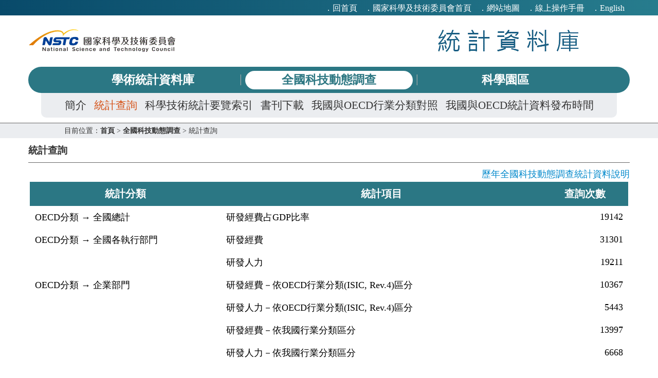

--- FILE ---
content_type: text/html; charset=utf-8
request_url: https://wsts.nstc.gov.tw/stsweb/technology/TechnologyStatisticsList.aspx?language=C
body_size: 28546
content:


<!DOCTYPE html PUBLIC "-//W3C//DTD XHTML 1.0 Transitional//EN" "http://www.w3.org/TR/xhtml1/DTD/xhtml1-transitional.dtd">

<html id="htmlMain" xmlns="http://www.w3.org/1999/xhtml">
<head><meta http-equiv="X-UA-Compatible" content="IE=edge" /><meta http-equiv="Content-Type" content="text/html; charset=utf-8" /><meta http-equiv="Pragma" content="no-cache" /><meta http-equiv="Cache-Control" content="no-cache" /><title>
	國家科學及技術委員會 統計資料庫
</title><link href="../library/As.css" rel="stylesheet" type="text/css" />
    <script src="../library/As.js" type="text/javascript"></script>  

    <link rel="Stylesheet" type="text/css" href="../library/jquery/jquery-ui.css" />
    <script type="text/javascript" src="../library/jquery/external/jquery/jquery.js"></script>
    <script type="text/javascript" src="../library/jquery/jquery-ui.js"></script>            

    </head>
<body>
    <form method="post" action="./TechnologyStatisticsList.aspx?language=C" id="frmMain">
<div class="aspNetHidden">
<input type="hidden" name="__EVENTTARGET" id="__EVENTTARGET" value="" />
<input type="hidden" name="__EVENTARGUMENT" id="__EVENTARGUMENT" value="" />
<input type="hidden" name="__LASTFOCUS" id="__LASTFOCUS" value="" />
<input type="hidden" name="__VIEWSTATE" id="__VIEWSTATE" value="7uQ5GgorllIIEP7VUXqCsRyELP5lmM1cOMf5O2Qc5FcywnAF4GOcxBugtfWKh8jzmZkSgv170C/mb7RRS+VcWPEE57mT1Oq7+3rON2cFikasQl6dQll9S5fkoyl/w0May29UKHe3VrsA8LM0dAZhvg/z3YPhTIGVKsM2jLwUPzndcHw9Y7PAfPUnpIkESJZdf/JIYQohm+Olp8lol2BNqW7I1W7FnM6TZq2C0NvGDTvtPtHJJvVSC116HhC0SGf+vVqgkJN5GKiXiftbZaK9eMTQQhbJsWdwaOh3jMvy+MKRi5o6HsFgMkC4EgmtZcFesenm4SJDs0CcmsUHjknqk39h2B1Ndp51Ef7BsE3GEYKHh/t5ibjIspz+qf0bbc9qlmlI+4NR44ZOJSbucOCe3mrx0uKsh1UFNNmlit/CvuNaF+uhoIPk5I2Jm37nkggDl+lm4s7kXXAOgXhUv9YxeEqiBG29Ou+YDxHgFmt+zEDDiXccAjuapeiLutB1pC8e5x1RrmWoulcBuae0bTkmW5HoH0LPtqYnHtX3mkI56LMR2JP+tECVFMTX3RCBqxmSy+Qe6LAJbTQWB34b1vpDz5YsmAFgyK5X6So8C+/H6X9r1okBwtlZWdfzeIHujVh/hZ+ElPkaP+EZcp3naZUYSM/1dY0nBaCmOFsVBExJn7VY0hRYIED7XtofVycpl0+gvrnnI6O6HMT773llM3GOVJ01/PGOsd5+BLk+ODQ+lE0PFVyaMG+FUgEL18wHKDU1YXS1FlhBsKUMLmggniIHwQy8ElxvBT0mrPL9DruLRIfLlbnEbZ2mLNfYnSBqtfzmeeOYO5wzRv6EKaXRacRT8VG7Zheo7p0G5qjiok4nrZFd5qImjmJvm9NVRm8BOW6YRDh/n9Emtcg6SeHD728h5byaUeqVy/NexZBG1xJiybeHEFPJDGOVbdOZ/CmDEHwq3eTKj5l/[base64]/[base64]/kazEeQ/XhBD6WGFRWk+DAB3fTFZwyla+PtTea8/pvV7R9cLFGqJy4sfQEML96g0oKphFZO9YsltsqQ9yv9lBS2aqtHwo9kw7VHGrDUk2YnLlE2WfyoQwu5hHOmOFSzAdN5LdgNGZhwp1ovNxE3PzhJfgOdlRrPLNduz2ScN7Of4/NLKPjgu3z/csTPsODsXuhwY/vqHzXzhWkf0+NHjRStXKYGzhlA0nduXirCGYiy/8AH+hqjER9bb8HudPn/R8DjwC5YavkLffwQkQUpA7s9lEQtabErm6VTuc4TI/qaH6jbdxSHFBZwd36lvJsPpBEuv61zi80ptEwtJv3myJPi2RgihMl7N84db5nqp1tWLumEAlR62TyR0/Sj/oA3RQszchZTVvxgLkb1npsXasFG91YQEp/toKXSI1I6mkBfonIaautKGYHSBeSuhWUNBy0hh1XQ1sNmMJRWoWCiF3M77h9PR3URsOJnbvSAtxa0/c1hx7xIYjfHL21u69rHHk+upeGVQCYzarCskJwJ3goM6Uf8Sbp7NLoPwBzgVoEVCctWcFI2aniMK2WtooKNLmvJTRz/A4atYV2Mc8pt+jOFRCh8nbWMrD8O4ZIQtPnH8CH3yX5grhD9oBla8b7Zn3Tm66JMBuFyrsr1JV5S+0IjEQz1PrpXjyUvCXmsXvauTN+iLn107LOePXa7Mnl+Tt1JNdCpQVXYU4JV81WNV9iYljK+q/8pUPW077FYTGHHmtvjLAtEMC08icZTAVBGp/3ieD+N5oSiMsJOew7128EU1A/m8s/nNkP06+qscNB/IrrNwUcqjGfANj34ItbDA9fUtcFSDzIJqkMi4cj8wMVUuvPkBDIbZ6EJdz45xFQl9TClAMvBA8cYWXvwSytbCy1iG7Q30qUok9uxo7EaOoXIv+hmBeMXlXsvA0Zqn0gggdPcDv7PIPIW5hUS+zlgF9vJUZvBxvrRUou477pBGZIUQnKY3qTCV8CCkfwsPy7rcvjra+/FrOGfXtBAD+mLKn/ol22iYt55cW2vrXtQeyqYh+L0ZgVAjlsskg06ODw+uk0vERbuoDlClf5ec4KEXWxFhS6CUqGiiF1eKGv9eMtnGQbUnj+PUQXRpcLX8En/BB18AyJyUWxHQ1D6sRz+JGFYGfmuHeKd4dKN5N11cwpKkenddZndXqdFTQkmJbmUAl88C9o3oX8WysCLZ4hV31VoKJKzm6uxZv4E6Y2xSwHyNwaijaOP/UTi8v7eh8pp6Rl3dO6LxedecoAX1EELjkV4n4PtyMBHUVT2nyAg2MJCfA/GdKCVhyYxjvpsbN2908FvNIg0sGpbF+oJNz7r1O8wqzlVaaTTl8tknlXOOXM8G74x2HmW1AuPYGx3WAoiswXSoaQOH+qjJq2tiQbTN9qCZMqcotlXt/zTG5pEYFZKtzjpGeJ9P9VPhU/vS8dZ9j/ZNVvI0YoPUCiA4Qi4f3Pi5An7PjErh5ljHIhq27ElcSXPQL//5WYOKb2oTbjDYjBCrv9TFssZ5GOu9sLDS8Oup+d4EK/[base64]/[base64]/fnbWfHJw5yHkcCd+QoOaZDdQXItq96+ZS5Od0BKE8MGptFfO2tdv4ewhxpqPXWTVvQCWI4NdVqavePAt51RWprZyOnYIAQsKSm95GozbV29YshaSYYfpGFNyRGjEx2UkubBUFkRWBPeJpBCiIF0bKKzvyviZqyaPZBVmndQw02SAtsoQ83jWKURqLEprHE/mkmBzjfVbK1ZUlt+mUpcXCMUnFKfWl65byIpyucNAlJ7hhajYZffHtFWT5CwCXrdkjb09Nnza9OKrTPXfeXacAorvx+0/T1TNhbcF6kk39S1veQ6ffLCWRNGMJhJ6rBU8DXvvzw6I3nI8rfiXlpNC8cEVUwtZhhtqgVsmph36R3x1/wPqCc0KX1yFRfbNb8+KdpCYQbZ2qn7HOSFKsqS52lC41a0FdYBDlDuhHsqaSTFN3xXvljTAf3yT+HCM2xmdlroQFv7pJeywc01a4ZR00w4u7g566QQPXHFu0svTjPH30wM8fyVXs8+TaAxZ9YfFXGoNhMH1a5wBQ6RUhiab51vl/[base64]/7bkNHN7rt1lduqmiqx1taQDjinRFsYaB5Yw27g9XwaF563OtGHbMouYGsyQ8XvRIN0LxJkPB4R1HoSbZ4kW/+n/cb8K1z861wVEd58fncdZLUCgc7HZD5jJ5ewnPWyJ9+nqGTWIqCUogn0toga46PWIUw5V5Ymc9Fd7wmlemGcYmTygxFpZ5dbQyei0M4dINHzsPPxtmM0dv5lgdbetJB4kNJFev2OStTHoyETKkWLYtvZTkSd74ryXzplWs/WBzKW4NlcX1C11HS1HZ3f6nMr1PSRznnEr6f5H0nUBTH/edVKz/9q3lJmEk0lVOJvpFWfKxUeb/0x6BhwDAndAYVfIyKaWof8GLbbBtPFLW1clc496LaM5PvoI4FsmBh+Sx/0NDWpllo4ToyrYS+lUOpHaN3du1MIHKyaIjxz2LZ2ux5BU9t7URYp3PAZEMGGPF2FZpKdxF856HD54jei3QbrFhLwF/A0QMruXdGfBRdeWLqFvUTxypy98T6l2tni7nlR93lHD/Jpop58IV4mAEP1BHcquUMeQi5bb3SeaAjGh+rltoY+FCz0ihSX5jAPlyTTMbXdeVQx1Eh+bb0nKh7zwfvg5zGuBPs2VvkF0053fVxWe7oUX/w46owsFAu2Y5dXSe+PjglkP3+oFCfnxD0yH15lU0Wx+ewz+Yo4T7n0IS+RK85Nuw6cjWHPX0RMZFBu+NwPzYz32KSHG2QEQaO5uAjkeZi5fRgLSSCt04YuMdwGZw8NHDAuLfyqfn82dNfP09yz+h/BPGBvOXXy7X/+axyeAbdoqYJSIgPKvQBOSj2ats6Q1nnSdIAWl/vZDW3cUUJM0yR1gbZ1152XC8QnKyk6Dn/[base64]/lu30E3rlectPb9r8ZX8Mtc5MPmulWZqCX8jIrzHtm4lhVSVWmR1Lg+sXAVJk6uLBjartsH7qkAlABVi3o+qclANo/Gn52JNMy0jz0BEf9ql+6zOO6m5Wuzyzsf8UL4+PVXdiIqJY9pl2Bj/AYAGRikUK0tNuBEEAQZLKyIH1huKfvynltMgeWHlOzyVTubsTWdUbROIxhl8ArvyTlUtzG7dkJnvn9LQuzIgUIF5hQUNJaVT+KsstsJhm6z0Ysp/dd9yYhaRi3PbfFI1S//v+Nso8cEeKLIGPnQBirDyBAtS44axChwah2cdyeoMCNP4DBTpgYTkcQ4IO4MLroqaQ7HqYgmJocXiJ/f/n3CpPM8H0ojdxNQJLBYEUsafOPZSJ08F8F27F9hPKgQlPPHKR45mLvH48qzot73nrbEFDKZSFORxj2Bduq0mSEl1IrM7cMb9igLCZE/MfXgtMvzYn2BIekr7yFXLeRTqPDW7RC/xuFfgKpwNaOfVv/I6MdO7ZhuPffgbUr46fL+xxXSW3WxleqZ1O3P5wWXyei450IopOuZ+lB00ZwLRlVdwzZ55/DCK+kpFy4Io1ukO6zf2riFz198ZCLVlP77Fzff+DxpHCUYLn7MXH4clmGIDcxGCeeA49ewQaM8Z7/8kJORjURtGRpjzvYBVCXP/fCLhmPPaa2qDi0kAxVyGBQ20keQuiQX/x5adPWWmqu6+o102Dab4Sfl0q88zV7PCTfw5Fzs3/Q8HqqX9Rq9qzgG/5TlD51SYtJbAgMVoIroKfKCk1Yc3F2YIwc9AP4B/jZUU4iaKlLSvTGwn6XowOZxa6WS7ORpSHkMYUhgj/[base64]/gxQJ+vP/gIM32Hp5MS32xaVJq908mSxrgylZdj8tiqdQidhxz4BDQbhTVIms2JgUe8JdHb5x/E4AAtFpGMf7Ugjte4dYbW68djhf9O84frL4ewyyX02D701uhNkuns1uUo900rH4ttIMFI5UPi9C03lxtd5s3ymTqpi4FPIxHmBrJFjUex3QYwkD3bve/qVqmcnbs5jG7pU7rlzrBDddNLtz4xqF1Lrj+QLheHopSj3aoWfhueiqzSzjjlcWjsFISFZ1jYx15hMS1ojuFMJKftMIjAv9U8XQ12n/[base64]/vNKXgB1BlXZAITg47izKNCZWmLWMlo9MH9UJ+6LfDLC8lFh+3dsps6OV80wO0ykETFczeK/mNT6JS4xcPPlQMEZNJsx4iKM1nLt2mnnQfq7WpWpaZbUZoZpVeXZRqxkxnf3onl6JuMm2WU4VJUVVDtt8AObYeHwiBMZCgWVxdfzdoendPka/10M0gyuQ0Af+oA+VtiJ/nHYiWQ6TuPXVIUlqH2GGsyJ8/ugt25DJ+630mHkphZd1h+i7U/WN5pA2LhHSCa+8D9ZBJ83K/E1E60mdbtnrEUbdXfwpvur0t9I2pSMkcA2B59pxYuOhn1efYPA/1P/m9uge7rQ504NAs4GfGK5Bw8JeYXMhc0JsUZOTkl2SQl6ScDNWbio0co+0fnufKpWUXlWFZj6qUK1rkI1+dgWwS40JfKRKlBJxc0+8RCXGtYf9iV4obmhdhkLLpr37MljzFrqCCjsYFHBFtmUs/uoXDPVwWC0lOCVYnBD/7OTwOwSqDk+aoqTpzsL5VRSJ+BkUaPeW69i9HkEYX4MdkvEY022Qiu6c8CSeBwEfgncZ5dWQINLMIQKxgmmXh216M1Z1l9IPJPsp3rY03bbuURSsYCU+0Pf9oXm6BR+NQXwkD0J0Mh6Z0Hr5BqewpqDRapTqnXWcxPECGY/mAppvCkCUHUgVNFukruOvS6bPP0KHbTokKlZmEnrUKy0ijjGRDYW3g3zzP8/poAhx+6jwIq6KaUNnHwz5J6GIOvGDZLzK8WtYE2hF8krhh2Yk5dJRG5pedTFKyHOY4n2cL4vUM2vG2VfOfESzv105p/d+zJRL+pmE0VIzbVZn4Ou5joF5CxbX3LCDw+QQiquE7cpoAaHHPhHtjUuT/PJgvbdxRqQUfKu+bGkLOdt3HXGPkLpRvbQClj+sOyQDjdgmvpvoM2STxEZ5h6/u451qEoAjJbeYvtdbkHPvkYfvFFTd82AvgslPbP/KSP0k95Dq1woGZ8/72oqDq2vQirym8hYuVQzQLOySpRJqtQbSe2S+vgp/8FMY6pMJ0WVBmkh3fYBQpJEuP76GBQQ0RrTZWd39M4qPvCqTordoKwp8KLu7JdviDTwIlfqgUSAcF0b9BHlpOc2+gS0Ys2Kefj8+P2FVwcQZjwHSDPqF5who8zVS5fbcN9zdR1ufQRtP0jPfTZbmbIEI7apbdxjqovtnJnBAdmRVsWki9je7YgVK8WvZj16mM/OyS9XNcSV80co9qUj+f0Qkd5C51rEP0lihtq3Yd0jJgAd8eSP2nSiZIdYeGsvCUR4zVNg3v+BoJf7Hj00Um32IMVxRvF0xzzyqMiPfZ2XnVxNudtCcK6FKE0kD+IwyAeptpm2/WUbiD6QClHvnFM49OUscZ8Ef5jsv/YSP9IgwoN0tiAP/wD8HUccTL9NZZ4XiADQKJGhvuElLImAYYQfcViCQd38QjY77FNau9RmiV2rTRwXNiI36196bTFJUkID6a/[base64]/dmw7aTdB+mIK09SS/zvUNnEc3UhmrFVDWbnLC73P/LqVih0cSZgMQyADPhK8lEoKJ7gjETdSEbuXnkjks3aXUJvddjj8G3c5IAPIxEqlm0CWy1QcwKxRa6Al1GGHoCA6Mo/8ilJE16gIpYDh+D5Fhf7XDgNnujws5vHWBMDbiK9A10rg+snmpKa63opzCL8Upg83Clz/qFAYrHKyb/XuN5IvQWyY+gPAeKX5pgMoAefogFtG5UYKcGEHZHmct0ZFivrllyTZfc5W1lMJb/C7E5ATXIMDCzgiUpIyi+KAiq4dZFIFn0fYCvzC2dPA3LE2Pk2w5ilDnzdGp8d6krhDeTWlPZL0LxxI24O14/fKApGlx6hOCeGIFOYSZYM3Lbjdm+GlcqJLrPj8bXtn1BIQrDAW7Afep96Jcsbl8b58OZ8zGis2XgzATLjfyLYaKBWKcmb9oDXOnIN9mRuwAuyHUE8gMzQay08qLUz0c8wn4AtmHTWMXI6HtZJt9c4R8toR1bh6ndhUZH/1dVQPWnjX3j3tWfVLUcg8v8WsN/wHRAyc52ECmx05FfPuP1RgNDTITy41298p+/XcumSst46ZRjL2FI95fqxBfWdrl0WPZ3ZM6ajgIi/4DWG5vnIeNVnrzWQI++te0HAoaBqxRDktoVA160//[base64]/Spv7NbJ/nYN3ID7cNWjyqZEeVCR+sYDyYuXPFIPWCnWQFj2YB8TFjVF+MzagAXpS0crN4QEoVSVFTYmUc2XlTbNBvSxYDp2VIMGerN7PsC5AAG4QKVMUqOQ7C3EPPo8FlEQfu98WkwDYMds0nlw87AQZRhBkDrNK+B7S/4QJqgRQTwC7lJ1wobicNXVxyw0bN9WjjwOTWbhh7zlI8pxxG9RFysYB8e5zzdeyaDTlQ00XvdoQSssAiIqWMt7l6erIMcBW++blRDNzkMB9v5CJ7yy4UdcQY1zEW70STjjPyOXeKdGM2CXRLwklj/pF8XgTh0h05nGEEg/naV1yEapVUXXWWh4GyE8FYZjdr6gzW/5IXEu/OWC9+dZRe0ACiifnxot2jHKhJGeiR7H7w6iaAShCpv+5dFyKiOdwMlW2MkxRk1b04aPRDPs/ldXsu3dB4rkwh+Rm57fosWGMgreNpZrt9mGKWoVDo/i75p5SV413cGWaKFeKiVkeclHTyEqiSp4OjhPK+XoJK5NjtHW5RFc84dsP8+tRMKmkRdzVMb9QiFIZNPeanjQOsu5NwWdhrjGr7vR6UoQ4pU7ERAKdKIODxtxZ6Hqep8VSGfWhn96zixeJRo6HFmvl+nbkbY9VfJ8jxqZaDG7QiW9/KrmhoMt57PWMNyEEZGShw8EpiEm77y2oIuOJRBZe7W6zCW0I6VYiOyXxoZpn/6TSXQTV+DgT5W0GU3jpyRktYN5kDHWNkFg5kIq/5gzMcGvtFRcZtvLDlLVH9gHNrr6irO6iAiUljZLb3OAAA+EJFUaF/O68CjvEuI9uO1MnSIqvcYgfe0k4aiiDF7zn6Sv3ntqJnEFmyAZ9as8qmVoKABTGwRuK8jFJ2wVsDBNI76bxDFoKqu9PI20k77mzck7Kn4KyTJDYx8VJtkfbV/eYvpJ/[base64]/VzPWm1GNFHH04ivV3avCrV7bBqQyHu1aA/5ZpffQ7BmTHo33N5v33KZVAahQ5WmhRFk+M1CYABMltXEDFipn+3PESo0KqJ+M53i+BOTGg1inxhuaxgE69UkkWc6/IDoFNpVJ8Sw/tSZCWl2hyFowmaAZjBrpokeMC5HFpr7JCmIKCMw98Gmu+Q1/I8ZANAm1iGuSB3hPdTu+3VXQR79F8YiOZ6YAYwqp4IXQkCtISAgxKr4BaxQ1nfD450QKvS9hYxCWTlX3sfoZQgh7JI/BPLtKQlUYiIR/6qcz+bq/LDG45Z/BATN+v4niq3o+EYg5BYdk8li77QCJw8bnyDJ1z6nQIjaVZR7Xtn8f0cAmNd5EzpQpubLcp9IkKplQLK5rzSAKMqXhDKvB3OXFAbXpPJS4pm1/2+2LnGaOqQ+MRN2vvkBBedWt8HVdDlqJRm8e9LCbNrqFEneYf8HPGJbqPJP+zRxoTtEw0U/79J3Uf1ikkfzUNs6y162tEISKGEEJPB5l9BHyUdctUNXYGnTzV/TKywHwt7gLv7I1l5U8UgG+ORk9Y+MDzPc+Xmlgp/JDE3MoQYptPjKwjc6Kr3sBxS4MvI4LeQ4ukZ9kaAedxXvSra9CltYqRMSBsNMcZ7HJpr8HgSZQrlxJHDZCNEhaaoCRlfZFLONjMpltkSGTOjzsdYnpyznJkEkfWRl1RwbOHNnK/r4uJHEJ57M2dg5axlfidii9ysloGD+P9dehiI2Rvt9u1xfwG0Duou3ogE4H2onqeIqiA69Onw0tlxX5JKj4mWDdXIFjFAP605gXcYZhYpgtoXvxtFG+f36YSAaQWoZPYNg2Uz1XBSelW2sHWVaAM/c6cRKFuJDIYhVslClHmNj+hrz42TDsW/7YtyrR8pZMJyoXzYlQbr2oDt5kpHmk0vJrADKeM/sWAN3TRoogez3OzEFdPzqZGLqiU+UOybs4OznloR99AiqxiEOWYQE+CoRWnGVIuSgjwJte+/GbrXR7JY/ID76cgMbrB9CJSgK3Y1ejAUYs3xCCxEc4SNLGuMNHX7DvPy0IHJaeHH5nYswvOdRV4RBSB5zR4Gt44eYgR5m17Dm53aRHA5EZeUOHfwvFD6wEM+raXrziV46T/YGra5as1/KgOa1NBWeyd2rQlnPgt9dmHUiLa9bULVOI4aL92IOxUWZoqSxaOqJjuR6eD8PbGq4bsWESViSf/cDb3gfGdYXsIKQR+StnO2JVYu6raQnfq+9el3Z+XnOwxC6l5rYtilstqOB7FBN/LcwlsB0EqY6giezJUs7E+1QFpFSxi502HwSNAgT6R8T9VCPOASTWg6Yf0sbr6wkE5GAv3nLLTsom8b5sJXY2GRMGwclvjVOVFRgMm+54Js4ToffFZaBripmvB4YAhqnaQ+hNOrFEtQPhjJbidsmyZ+Ngkm79pn140W7hnMYtWfVHANzudu4prLmFck04Tpvqed/rSMMsNOJfjckvKxTxUe8T/0xvG4Fe8q1ZrakeGAX0NTVWtA6rkBQd1N0UOfGfuRIsJxgVYGo4RfrQX/oZLCapDx29+jxaNhgK0PB1GmziDKcz+nEGNYzMQjV3axiZf+Dsdu1dVwbnLOrQFpuQEan86i/ZDG4keRSShLwcKb+sY0yKlcDSrzqS+1YdjkUE75dXCzfo9gnRevU0EnxXj1XayxRn0jn3eIzsQBFTSuQj3Sdpw5PJ0W4ctETtZhtNn61qyt9W4PvntX8ks1sqDbRHKGgTNaicR/U/oP28s6xNWwF3FSvTwDOOnCCm0LZ0bL6vXnOYQlDDl9WlcNSzzIvzNcOq6EJKZrw+JUHaSe+6zrLnBeCKw/ermlrus5fa2sEWjokEzv8WGpTEqC69pOM614Z16ASReqoQc6XwFGiTab/LekgH6YVEsWnprPltchJrS5bRFLsM/J/Fzsb00y+kDUOTCQKjV6NkMMP5rG9+SbbhYpvJA3q5onJGJ1Ge6MyMwNRZP96deJKLPfqx4/[base64]/2XNtJglkOHSmyaZh9Or7Jj4MQLnm6JT3zwi/flzBUZ8y2Vx/4CG1ze9NFUnSnkxgr8TRNw/UNLOAc0LZtE5O8zxdXax27oeMtiIC7RWHO30D8+wvKOg8eS0P5HOSdVZobjHhvVANlpJZuZk6gS9k0i50CZFj9OiTDhzZU/D6KZZ64aENc/jW1+I77TQKlyG9VFcXTAyb+12iPA/nvZDd7iN0bnkoc9XgYcwjj+86OaR6udcFE2T1fwEGKMf6XspR0Q9gVVgVqlbiHp2tq0bfxz5GiloO/LO34yynH4JMtfuMZO7G6yu/hKTgsQVPgARVjfU0GB5mVg8hgdfWsrOO8UABpu0NdU4/PDT4R8IfjZ+08XiKBPVwM1FcoTbnJ00ptwBHSuvitD+D1q+GLKExpmNL4PB2CQtRX/6avxOx3Klb9wgtncZ9J/0PkUCZHLyZzT42L/QHvt8dmqURaL6Pakb3lqYT7UNR/ng7mOXgg5P+deXyyx3ZYH0cnjpMDQOhoeGm5Ojpor1L780IlpzJctW+yukyr9abPOZ4oNR5YPaISemiaq3a2ajJu1r2rgjn0iefNz3QZFR+8DTdxzmzyP7cxXC59vihfafVt58BjHGKmN+mTjFl3TIsrk6TLk+RKlNpb04pnPYdF6/VMzU6uq66A0ga5ontkAmoH00zIGHmv3xg7AxrbGfhAhW1hhkC3fK8IReztN698B98kj7I2A45GHN9+nskX7fr1UZilh4aW/qH7FWy1CXOHpOutjKptOK7J5rY5Od3klyBLqqKl+ijlSz2gb9ALixuadho70QlvSgTC1xIO9pk73Hoif7fuADzj6BmBM9OWJRFZgjSZrs6eoD8KXboR17jc1PVowsUR1crwljNraTgg5oyKDa7hvv2stK+txVgOL/[base64]/6y8t5uDB80ZQImBecgCeHCWseRdnu7N6eYUyAHb8/CZYZg6TyBCKfI19EJiBuoKZYCQXFGHH9Kg7uFcF/0vtsL+QycBgYEZU680Q8FncU+H5qcU9vD3/xQJFYdCPl5CNSeqoLSq1dE5X27XJujxrLbVFPFcq/rr+whpjzmA7pRgUX6gjFoI/bN01TtCNsu9BGDYovMiDb2RIxNAQfJv+gI0DN0pIxhpNlKoyEs4K93LM+bepA9RU5Mh1/axqdyEvcVjCIMydtGS/D1MquEmzCr5jH0VmgkI567RCR7pVM0faMY1FevmMa9xySVzd3r25or+HdNk+EvdOajObIh8+CmqK9HsJbzN9gF/B9Aad0JrpTUsw+8UF3/RBI4z+v1U/+buBi/vKo9UtZ35c5NEeP2UNq/5Mh7YfcELhChk32Sadc7JVJsfHyuxm0iXLK2r5UmXoex5Rq8FcR85+dFVvo8tpI280y/LmiE4Vo5z2LnWNkeN634qCoDvKbzE/wRwcXMbgFtSw12jkwoMvz22i3TJyl33etQrKEMttMfWVuQ8rwCTpP8b6tKgW62lBFBAU9jZcPB7BN0Y7JzC5o3RxAormlTPepOiMCx7Nr7zP4FH/FVmf/JmxkmDVkmDwcCfJZDk2F5kD2413ycKy5GHMmVb2Ci97Ybno7ouq0xNoUN/[base64]/qkb8+jPPjmSrBftUnDnGXJFaipfcPMV3ZYrWdolhfPeo/pgOLbLt5UhaEgLifAGr6LLTkKV9cW5cVrEH/[base64]/lzMN9yxtiLRCxW+1tHH/YEYRsoItQ1n5nFFDUPIYQN2sFGMUkduwUtLlzkDEPCR7jG/cujePa5Ns6IKUc8kMkbgOgx0LAYJagTdMo+dv4n1UBpjoupw4umGj1Kd4swSnAuLZ2XoeoqlDLDEg2+0D4HZjBzK220lg+Z0iMrcWkyvEs5UrIV1K/Xlql13jdv4khv1kziO32DGhvicdqm6LUzgS4O/7dYSev1cIJVnQ/OK9jDMRCTxT7RBHhcauNzouvT1kReSaWlWylkT0lRkP+eLXKtQXnWbHf6Cp6cy0sV2N/7vDUZPKYff4u6LnSdE1vyDh4Ei0zmZw3hT98XCjT+hRdSRUVe/n9pISw4Wo20fS5wKoGErkQK54e5x1T4ByPxiNJ+dvWlNVDRsasB55Xved8559pz7YfHtoTpNBE2F/0odbLCuIaJVazqu1wNb9/o//tpEgoQcel67BR1yNWlVzBLUxyd7XAfu7ymkboZ6nEZW+dSw31veWdhPw2XrrAqSxom8PRhrH0sYVP+u3RujwnwIGUXKAXDQwQ+fjub/z1dgpRkCIZyFRAmnXcl0JjDzZ61a24TsC4zolVocj8zozXVD5i1Ksa+Een8U7GjikADd73g1uUlHydLbRGhNmBUMCR+XXeuxxy/prJtaayeGFWl4X9xA/FhNlBXtpgZesIA53LaXoNL2ckvkE6r51Pq1CW7NmnnyGR7UmkiPUvUhh0h14Fs4AoZuLX1ZD0vArIoIiUDkxqTIXG8I1YxJKebtw5wvLXzPld9v3O8Wf8PJzaRPKC95YycB1k6Ow+mLl8JccKSJMq0jhbYDjR78CYDye/FYU4Ih6ZtZgh80Z5RlheZfGaO69sW4q7Aw85KQv6DE7Z7GP/j4Agl/TXi1h5IDQtjwZzbJL9I+8AsFg4Wsg0wlR8J8JLsJqPZj8ZbxekJ1hCWsa3gV2yVArd5Sa7CN3Q3Bo/SYVTO9tIIrB4q8hfogLpdSWYlj3oDez/6KTSWfEVJhloK0qXhRbjLK6xQRCb4o/qPeWOOYY3Z4U7/0zGzO58HfsOPXsJBaJqaK88UN1kiwA2EAqfF8DntKQ9UNreHdM9gRzEjjUjSCxVl0k6k+2DMLl8aWZpcYlJeikQr1j/IX4oEl8Mxa/ftb3RxOYNPYfss7nYCBqXc2uegVQzM/FafQJ3OUr/xcqRhoYAw9S54lTQu4A5VL+Vcr8AjnIx4xOQZ6Ji1GyUvRqOHT+NkdFn+rtmBbZxijqWjSdEVYDE3li3/uDRPWaoOciQenSrjaiUpXKO5mzi7oEQcNc2X8mXbmwyE48Ftin3JftOrSimzAeWrmLB/B8KhqSb11Qgwhqx09J/oX7FXrpe5pYCOznyEV9KsQdDFe5QdlDB/spLmK9URskAPlVXlwXkhApzKmgivqqb9ERUbFTlB/mzVLCm/QvHuUt8DL3RJsVm9cVi5Na2lyf4Ra9U1XDYHJo9FGcATiWuXmihCCrvkm27iWdzVPocHaHvqKtOIhwU2wckrlDJPRXelhthqt8018W0uAwxIh2FODpQa15DxcxGSBEK7hfNzNLz/6a7kZY5iW/uqFEFZixmxDeMp2I68xDjT3DIVEcZzUmQ48D4Q0UYJuoTQyI3CaC8DL3rZLsQLyoz/L8KSrGr8uX27qIrY0L72yl0VGVB9kfgUKrboWVjVFpWaMDoSufP5eV/rBF35hCP3EegNyXp0qPCGpr9RjTC+/XXuU/87DmPSMw7alE4JigMgzhv7SPv/J1Ti39e16nPBr6zneSNW+5Ii0f/YkzeGLwN0gqv2LYUwAtno2+0JKf4YzZPuFFWW6pUQtZRXhYkkj48/3XZbfKuWZEcrd8WAvnfISmX/C7daScThr3aS9jjSOhar6gvRjMMBeBc32xr1UY3pwGR81lyRZNPBTRHw0FOWdpW4sXmg/cOuvhHOHoapiOS3Sh/vJGV4JyOmlG8SVv6e7AxVfbPFr8WBknKaCz+ywjIJka8cGmEP8r08/spDMyg//BqAc9OBEXtIQD8yN4V3zmW3fPXDhrFBjKstvkT6FVa+QzHXKfDECTzEZjK+2Lw2kDW1lNHktcUFYhA+LesKmHAGrr+FcnEhwWjhfgK4/fOuKOUug6JhS2fD7KoDjHfXTgmHAzNeJCn8P2CddDkcI34sKLybYaCYidquI/AnHMm9xogs1N2S7d0CuRBRcZ0/[base64]/ABAxf9SCavPioZ1uvv6OdwWxekPIj/fN1EkWJAUeoZ8QamA32ZHqsz+G7JyFPizBgll8GnpcnUcxRunYD+hafe+RDMgadO8YsqHY8WMQ693B+7as3Cuuasjv88tXWi/rOZpkszTHOTGH1QK0JqhJrXL+DeTL0rzK72rq/LtCya/k/4NNS6MD7b7nmzE259Rb5v6kg7TUD0KCiqCF77z6wWG3Hsv7q5sSI8CP4f1ekiRp8M9L7z4DakLOoN3kEs8+eC19M1NsvErRqy5ImyCmjyUrV0Gn4arSRzm2qh0q+4lzj76cHU1TJq4GcJJh4/BRAiqCuQabx0f1HXgh4cZ9hHjtHEj7fZIqp55FdJLhcx923riw6SVz+VY/uMU7Mg37TCghNez6dDokgWil+UN4XsEUeUhbYf6sfkm7gMmdo1sYYYoVJTT08YliXz7JHL1ELZeiVBOyDoU8fMuDQQFdMZeAV2G3woyLDbshk/++ha7HQPMHl/Kqx6aVR9jsF/MHxx4XGtzVsMhQUxAUpyS8gqP/+KydmpCP1mLbvxG4Dn51rqRFXniS4zJ2SIHKPLlqHF4lG+B33O/DGC5/O8Ypd+c7JcgQIeSmG8w3l31xr3RvZJgUShOlB94mAQbfhgljKnc1NSlYQK0vH+V1Ge/y6cY5TYCJmfD5l7S9vZU5p28ak0/B9ud/PDT8AuhxzFKJY8Je0tXCUmiiHtr5A8JJe3khw3LvW3f+22wiC/8TL/RwWA2PpQ7UE8HaT9iNbpaQIHrUTTIN/mcgFCP5JaTc9/SliVUpMntOV4z/3Q9jUSY/lqtZBuzrCP057GnIHqYguCAUsK/sJuDp6oqXp32hz0FvG/+htvigRDRAzQXyJQVbrAPrudtOKxi3bxcTk0Fhz/HbJFc+KEkEs/qx+rScCAleoXBkNvhxHJF78/bVBilS6AXJwkGPCeyBpvDjD3khAWxctku4MpRTkn2HT2SDk+oCkO4vuOZpvn7SyXLyn8xiCxIYaB7R+gDC2CsXTGQ4FHQsXsle4jigYSippyjsr/pgsikBxhg5x28g75FpghfHrLnWev5pyh3CXtfkdLWVH0muZgfcWTXIsoFkCinVkhmvNq1ABiW/NbtWDLGvh6qGFJqWqCS834A8ge9MHggdLYGaQ46yErCHnvxa33ZBb9FVaCKqLbi1P70Y3F9kSvR/X0Z7G65fw+Kbv89G1n2PY3yAelnWgWcbxpmYzrzmAVkr1HkdOl6SiZ5f1dkkRnhiLT3nklLT1SfEpsoICyuudigxM9Pvgmk+8qGBcZydKPFnOg8qUFkRh7VVAGveMwYLuHalC6BSxhp+PEpR8U8MqO2TICikGAd75E59UaEO0qrTmXZBp1/1QywzGRia+Jx2++5lIYRxBGhIUdIyuSAYLqTEMyNSeiRuP2cJ0pIEHspgmgq83a4xAYLu1BsIP+M6NISVnKYvQ0+aGUKFH/B0pvicUvtx171FxX9d+qRxujKDiGL7+cXLsLHrI5T3G5NBMhVhO1aiJPWlId7bk2GloeQ8vxKFCw2kI30kPlddpXJpW2wIvHYuRBMlXrx7+B2CFUA0Tnub3V9eKYA9Pxqm+NvBl8QqYe5BDQg7WGZzO3Covn6j/pKwLq3w4HdDbtMaKiibcSgts63LWVyWOf9jX7evaRPm3Qdfdm/AxjDTqGK67IV8/bMtZmPQdJ62wFlQvDXBIdhVxGGeapnkQWZIhZB2ykSEp1FJk2chVOLpV6KgF/69J4ddV+YjPt7/zPE50TGfbMIM6Bpglv04d4zjsL5G2EOfnBMPBI10OCofyb/tXdayUGPPFNDBSk+TaSGh2w1V18HqttVPGOxRKKKT9eQLwBOi6+UJ5EmNzSZy0Y4ozA+pLfkEXfnc5QyVECv227CwtfoV+hlO/cA/KqsNgW7guGoTZ8ktWzTob2WGYd7SETMx6FbJvZZ0pwE/X9o0JQVf6+FWD6Mud6M2jq9EZhSBWJUsT81Iz5wG71UILwRH+dikECbh2gc1DpsmFY8e46Ts4bxVh8pnchiAQ9sJz8iEhlW2TjF200c1v9IsKf2rvfFNrRklmd1DM1Rr2RHihKEaTyE60ghKLs8RY90q9hDdfutJ85SezcnZQ2xDa2a5uc7G7rHjcMXQkhCsIa0e/c6q6BlGISCZ5ClTDHmMxlEpE6KdJTWR3fvaVP0Ac95Nf3Y2zb5Bx5pXVsMS6Lyw5ZBVLibg3yKHOj4w4/8QVvQYm2jwTXPGhD/KbQd27sXmpmTICs073x0SkxbbI1Vbkp9j8n3FOlHZ5wGSDc3vvh23Wr3P8lzNpWTfw328YwnHzsIu2X/[base64]/W5jc4cE6Bi3i51AHyJlAUZjXVoc2QRGTUoe6wmFwHiL/9EQ0nMXXfZDgCyvwe4zi2su0duW5/9wV+k+M1X83XalRzEhCtw2jiOAeVT+/PJ4Jkls4qjpakQ0161/mH/7rXF+bJEUFe9xkaIzkaDhGnU1KBJaB/Bc6lKM/LzgWFTF8qXmP3GRjHDwvNU0FQCGKyrtM0m8jFN3Dy9M53sGg1UJWBYT2TPZWYPqCIoxVLmAU541UTCp/Jmlv1lKx81UDBptgMy6012mIk004KHDOo0Gfj1qzDjrc4KBV0xFYE77vpk9XYdGtnGryqP7TwAZ+pNaZ9e8b61WxJDczTOVilpLxTiWDyJRWBa4Ox5Zv7tifgLADuSSVeOWxH5EaQLRxAar4ZRDHfXoYlmYhHZ/OruDROYIAdAjdOvETRHelrOjZO79V9lq657JxZDH5yRyXfHGLh/yftbCWpyHdNoFeDgqZg3snCM+zLt5fP9qzO0FfpnnSEWC5qfyMfFyDCdzI9yS1vQgCB1Nd8+Y=" />
</div>

<script type="text/javascript">
//<![CDATA[
var theForm = document.forms['frmMain'];
if (!theForm) {
    theForm = document.frmMain;
}
function __doPostBack(eventTarget, eventArgument) {
    if (!theForm.onsubmit || (theForm.onsubmit() != false)) {
        theForm.__EVENTTARGET.value = eventTarget;
        theForm.__EVENTARGUMENT.value = eventArgument;
        theForm.submit();
    }
}
//]]>
</script>


<script src="/STSWeb/WebResource.axd?d=pynGkmcFUV13He1Qd6_TZBd2kh4hewwzLrWEdyljJlYH5R16n-5lWpI2_F0YficrnqpTUr3CnMGm2qBIcV-WuQ2&amp;t=638901824248157332" type="text/javascript"></script>

<div class="aspNetHidden">

	<input type="hidden" name="__VIEWSTATEGENERATOR" id="__VIEWSTATEGENERATOR" value="8FFB907A" />
	<input type="hidden" name="__SCROLLPOSITIONX" id="__SCROLLPOSITIONX" value="0" />
	<input type="hidden" name="__SCROLLPOSITIONY" id="__SCROLLPOSITIONY" value="0" />
	<input type="hidden" name="__EVENTVALIDATION" id="__EVENTVALIDATION" value="+8vTO3Jw6+7WyBiFf87UmyX9rTQBcLCxJhgV4E8uzYWUxUj3CgJEd0z7MR2mHhLbHsvoIZlDqf9WXowhvDqNpdqMCM2FPZRLpsRX1YijuM80nsnNI53kXu0wkZuN+tfxFehfnopyYBimpOKigvtSIOCLx3ZRBp2mJ87O3W3AAs/erqEFF9/7JLC6VQ1Eh8dSDJ7qDaYgZ5nfu80YmB54aQ==" />
</div>
        <div style="display: flex; flex-direction: column; height: 100vh;">
            <div style="flex-grow: 1;">                                   
                <div class="nav">
                    <div class="item">
                        <a id="lnkHome" href="../main/Main.aspx?language=C">．回首頁</a>
                        <a id="lnkMOST" href="https://www.nstc.gov.tw/" target="_blank">．國家科學及技術委員會首頁</a>
                        <a id="lnkNetMap" href="../main/NetMap.aspx?language=C">．網站地圖</a>
                        <a id="lnkManual" href="../OnlineHelp.pdf" target="_blank">．線上操作手冊</a>
                        <a id="lnkOtherHome" href="../main/Main.aspx?language=E">．English</a>                                                                         
                    </div>
                </div>
                <div class="logo">
                    <a id="lnkLogo" href="../main/Main.aspx?language=C"><img id="imgLogo" src="../images/logo.gif" /></a>                                     
                </div>
                <div id="divMenu" class="menu">                                                        
                    <ul>
                        <li id="liAcademia">                            
                            <a id="lnkAcademia" href="../academia/AcademiaReportList.aspx?language=C&amp;rtype=0">學術統計資料庫</a>                                                            
                        </li>
                        <li class="vertical_rule">|</li>
                        <li id="liTechnology" class="selected">                            
                            <a id="lnkTechonology" href="TechnologyIntro.aspx?language=C">全國科技動態調查</a>                                                                    
                        </li>
                        <li class="vertical_rule">|</li>
                        <li id="liSciencepark">                            
                            <a id="lnkSciencePark" href="../sciencepark/SciencePark.aspx?language=C">科學園區</a>                                                                                                                                  
                        </li>                                                                              
                    </ul>
                </div>
                
    <div id="holderSubMenu_ucTecMenu_divTechnology" class="sub_menu technology">                                                                                                                                                                                         
    <ul>                                                                 
        <li>         
            <a id="holderSubMenu_ucTecMenu_lnkAsTechnology1" href="../technology/TechnologyIntro.aspx?language=C">簡介</a>                                                                                                                                                                                                                             
        </li>                                            
        <li>                                                                                                                                                                                                                                                                                                           
            <a id="holderSubMenu_ucTecMenu_lnkAsTechnology2" class="aspNetDisabled selected">統計查詢</a>                        
        </li>                                            
        <li>                                                                                                            
            <a id="holderSubMenu_ucTecMenu_lnkAsTechnology3" href="../technology/TechnologyDataIndex.aspx?language=C">科學技術統計要覽索引</a>                        
        </li>                  
        <li>
            <a id="holderSubMenu_ucTecMenu_lnkAsTechnology4" href="javascript:__doPostBack(&#39;ctl00$holderSubMenu$ucTecMenu$lnkAsTechnology4&#39;,&#39;&#39;)">書刊下載</a>
        </li>                                                            
        <li>                                                                                                            
            <a id="holderSubMenu_ucTecMenu_lnkAsTechnology5" href="javascript:__doPostBack(&#39;ctl00$holderSubMenu$ucTecMenu$lnkAsTechnology5&#39;,&#39;&#39;)">我國與OECD行業分類對照</a>
        </li>
        <li>                                                                                                                        
            <a id="holderSubMenu_ucTecMenu_lnkAsTechnology6" href="https://www.stat.gov.tw/cp.aspx?n=3867&amp;s=1226" target="_blank">我國與OECD統計資料發布時間</a>
        </li>                                                                                            
    </ul>
</div>

                <div style="height:10px; border-bottom:1px solid #666666;"></div>
                
    

<div class="path">
    <div class="name">
        目前位置：<a href='../main/Main.aspx?language=C'>首頁</a> &gt; <a href='../technology/TechnologyIntro.aspx?language=C'>全國科技動態調查</a> &gt; 統計查詢                                                                                
    </div>
</div>

                <table width="1170px" border="0" align="center" cellpadding="0" cellspacing="0" style="table-layout: fixed">                        
                    <tr>
                        <td style="padding: 10px 0px; overflow-x:auto;">                                    
                                 
    <div class="tech_sts_list">        
        

<div class="parent_item">        
    統計查詢
    <hr />    
</div>  
        <table id="holderMain_tableTechnologyStatistics" cellpadding="0" cellspacing="0" width="100%">
	<tr>
		<td align="right" valign="bottom">
                    <a id="holderMain_lnkTechnologyStatistics" class="link" href="TechnologyStatistics.doc" target="_blank">歷年全國科技動態調查統計資料說明</a>
                </td>
	</tr>
</table>

        <table width="100%">
            <tr>
                <td>
                    <div>
	<table class="ScienceParkGrid" cellspacing="0" cellpadding="2" id="holderMain_grdReport" style="width:100%;border-collapse:collapse;">
		<tr class="Header">
			<th align="center" scope="col" style="width:26%;white-space:nowrap;">統計分類</th><th align="center" scope="col" style="width:42%;white-space:nowrap;">統計項目</th><th align="center" scope="col" style="width:10%;white-space:nowrap;">查詢次數</th>
		</tr><tr>
			<td align="left" valign="middle" style="white-space:nowrap;">OECD分類 → 全國總計</td><td align="left" valign="middle" style="white-space:nowrap;">                                        
                                    <a id="holderMain_grdReport_lnkURL_0" class="list_link" href="TechnologyStatistics.aspx?language=C&amp;ID=1">研發經費占GDP比率</a><br />
                                </td><td align="right" valign="middle" style="white-space:nowrap;">19142</td>
		</tr><tr class="ReportAlternatingRow">
			<td align="left" valign="middle" style="white-space:nowrap;">OECD分類 → 全國各執行部門</td><td align="left" valign="middle" style="white-space:nowrap;">                                        
                                    <a id="holderMain_grdReport_lnkURL_1" class="list_link" href="TechnologyStatistics.aspx?language=C&amp;ID=3">研發經費</a><br />
                                </td><td align="right" valign="middle" style="white-space:nowrap;">31301</td>
		</tr><tr>
			<td align="left" valign="middle" style="white-space:nowrap;">&nbsp;</td><td align="left" valign="middle" style="white-space:nowrap;">                                        
                                    <a id="holderMain_grdReport_lnkURL_2" class="list_link" href="TechnologyStatistics.aspx?language=C&amp;ID=4">研發人力</a><br />
                                </td><td align="right" valign="middle" style="white-space:nowrap;">19211</td>
		</tr><tr class="ReportAlternatingRow">
			<td align="left" valign="middle" style="white-space:nowrap;">OECD分類 → 企業部門</td><td align="left" valign="middle" style="white-space:nowrap;">                                        
                                    <a id="holderMain_grdReport_lnkURL_3" class="list_link" href="TechnologyStatistics.aspx?language=C&amp;ID=5">研發經費－依OECD行業分類(ISIC, Rev.4)區分</a><br />
                                </td><td align="right" valign="middle" style="white-space:nowrap;">10367</td>
		</tr><tr>
			<td align="left" valign="middle" style="white-space:nowrap;">&nbsp;</td><td align="left" valign="middle" style="white-space:nowrap;">                                        
                                    <a id="holderMain_grdReport_lnkURL_4" class="list_link" href="TechnologyStatistics.aspx?language=C&amp;ID=6">研發人力－依OECD行業分類(ISIC, Rev.4)區分</a><br />
                                </td><td align="right" valign="middle" style="white-space:nowrap;">5443</td>
		</tr><tr class="ReportAlternatingRow">
			<td align="left" valign="middle" style="white-space:nowrap;">&nbsp;</td><td align="left" valign="middle" style="white-space:nowrap;">                                        
                                    <a id="holderMain_grdReport_lnkURL_5" class="list_link" href="TechnologyStatistics.aspx?language=C&amp;ID=7">研發經費－依我國行業分類區分</a><br />
                                </td><td align="right" valign="middle" style="white-space:nowrap;">13997</td>
		</tr><tr>
			<td align="left" valign="middle" style="white-space:nowrap;">&nbsp;</td><td align="left" valign="middle" style="white-space:nowrap;">                                        
                                    <a id="holderMain_grdReport_lnkURL_6" class="list_link" href="TechnologyStatistics.aspx?language=C&amp;ID=8">研發人力－依我國行業分類區分</a><br />
                                </td><td align="right" valign="middle" style="white-space:nowrap;">6668</td>
		</tr><tr class="ReportAlternatingRow">
			<td align="left" valign="middle" style="white-space:nowrap;">&nbsp;</td><td align="left" valign="middle" style="white-space:nowrap;">                                        
                                    <a id="holderMain_grdReport_lnkURL_7" class="list_link" href="TechnologyStatistics.aspx?language=C&amp;ID=9">ICT產業研發經費與研發人力</a><br />
                                </td><td align="right" valign="middle" style="white-space:nowrap;">5617</td>
		</tr><tr>
			<td align="left" valign="middle" style="white-space:nowrap;">&nbsp;</td><td align="left" valign="middle" style="white-space:nowrap;">                                        
                                    <a id="holderMain_grdReport_lnkURL_8" class="list_link" href="TechnologyStatistics.aspx?language=C&amp;ID=10">製造業(ISIC, Rev.3.1)研發經費與研發人力－依技術密集度區分</a><br />
                                </td><td align="right" valign="middle" style="white-space:nowrap;">7035</td>
		</tr><tr class="ReportAlternatingRow">
			<td align="left" valign="middle" style="white-space:nowrap;">&nbsp;</td><td align="left" valign="middle" style="white-space:nowrap;">                                        
                                    <a id="holderMain_grdReport_lnkURL_9" class="list_link" href="TechnologyStatistics.aspx?language=C&amp;ID=17">研發經費－依員工數分層</a><br />
                                </td><td align="right" valign="middle" style="white-space:nowrap;">4107</td>
		</tr>
	</table>
</div>
                    <table id="holderMain_tbBottom" width="100%" align="left" cellpadding="5" cellspacing="0" border="0" class="gridPager" style="margin-left: auto; margin-right: auto; border-top: 10px solid #2b7883;">
	<tr>
		<td style="width: 40%;">
                            </td>
		<td>
                                <a id="holderMain_lnkFirst"><img src="../images/icon_a_back_g.png" alt="" /></a></td>
		<td>
                                <a id="holderMain_lnkPrev"><img src="../images/icon_a_prev_g.png" alt="" /></a></td>
		<td>
                                <a id="holderMain_lnkNext" href="TechnologyStatisticsList.aspx?language=C&amp;amp;Page=2"><img src="../images/icon_a_next_b.png" alt="" /></a></td>
		<td>
                                <a id="holderMain_lnkLast" href="TechnologyStatisticsList.aspx?language=C&amp;Page=2"><img src="../images/icon_a_end_b.png" alt="" /></a></td>
		<td style="white-space: nowrap;">                                
                                目前在
                                <select name="ctl00$holderMain$ddlPage" onchange="javascript:setTimeout(&#39;__doPostBack(\&#39;ctl00$holderMain$ddlPage\&#39;,\&#39;\&#39;)&#39;, 0)" id="holderMain_ddlPage" class="ddl">
			<option selected="selected" value="1">第1頁</option>
			<option value="2">第2頁</option>

		</select>
                            </td>
		<td style="width: 40%;">
                            </td>
	</tr>
</table>

                </td>
            </tr>
        </table>
    </div>    
                                    
                        </td>
                    </tr>
                </table>                                                                                          
            </div>
            <div style ="flex-grow: 0;">
                <div class="footer">
                    <div class="item">
                        <img src="../images/footer_logo.png" alt="" />                                  
                        <div class="info">
                            <div>
                                <a id="lnkPrivacy" href="https://www.nstc.gov.tw/folksonomy/detail?l=ch&amp;view_mode=listView&amp;menu_id=c5341842-f9ed-11e4-9a55-b8ac6f2d65c0&amp;article_uid=5bb13007-acb8-43e5-bc4c-0c3055df5dd0" target="_blank">隱私權宣告</a> |
                                
                                <a id="lnkSecurity" href="https://www.nstc.gov.tw/folksonomy/detail?l=ch&amp;view_mode=listView&amp;menu_id=c5341842-f9ed-11e4-9a55-b8ac6f2d65c0&amp;article_uid=6d3be635-a0b4-4e6f-bad6-bd814f4f2220" target="_blank">資訊安全政策</a> |
                                <a id="lnkAnnounce" href="https://www.nstc.gov.tw/folksonomy/detail?l=ch&amp;view_mode=listView&amp;menu_id=7305fc6e-a866-4fe4-9ddc-78bf1c20558e&amp;article_uid=a22a29a9-03d7-4d55-850a-f4f6ca1a04e9" target="_blank">資料開放宣告</a> |
                                <a id="lnkPublishDateTime" target="_blank"></a>
                                

                            </div>
                            <div>                                
                                10622 台北市和平東路二段106號∕電話：(02)2737-7592∕傳真：(02)2737-7691
                            </div>
                            <div>                                
                                建議瀏覽解析度 1024 x 768
                            </div>
                        </div> 
                    </div>
                </div>
                <div style="background-color: #1a6084; height: 15px;"></div>           
            </div>
        </div>                                 
    

<script type="text/javascript">
//<![CDATA[

theForm.oldSubmit = theForm.submit;
theForm.submit = WebForm_SaveScrollPositionSubmit;

theForm.oldOnSubmit = theForm.onsubmit;
theForm.onsubmit = WebForm_SaveScrollPositionOnSubmit;
//]]>
</script>
</form>
</body>
</html>

--- FILE ---
content_type: text/css
request_url: https://wsts.nstc.gov.tw/stsweb/library/As.css
body_size: 3498
content:
/*master*/
html {
    font-size: 110%;
    font-family: 微軟正黑體;
}
html.english {    
    font-size: 90%;
    font-family: Arial;    
}
body {
    margin: 0; 
    min-width: 1170px;    
}
input, select {
    font-family: 微軟正黑體;
    font-size: 1em;         
}
html.english input, select {
    font-family: Arial;         
}
.nav {        
    background: -webkit-linear-gradient(left, #084a6a,#277c8d);
    background: -o-linear-gradient(right, #084a6a,#277c8d); 
    background: -moz-linear-gradient(right, #084a6a,#277c8d); 
    background: linear-gradient(to right, #084a6a,#277c8d);                                     
}
.nav .item {
    width: 1170px;    
    margin: 0 auto;
    padding: 3px 0px;                       
    font-size: 0.9em; 
    text-align: right;            
}
.nav .item a {
    color: white;
    margin-right: 10px;
    text-decoration:none;    
    vertical-align: sub;        
}
.logo {
    width: 1170px;
    margin: 0 auto;
}
.menu {
    width: 1170px;
    margin: 0 auto;                                                
    vertical-align: middle;  
    text-align: center;                            
    background-color: #2b7784;            
    border-radius: 30px;                                         
    font-size: 1.3em;
}
.menu ul {
    margin: 0;
    padding: 7.5px 50px;
    list-style-type: none; 
    text-align: center;               
}
.menu.english ul {
    padding: 7.5px 15px;              
}
.menu li:not(.vertical_rule) {        
    width: 30%;    
    padding: 2.5px;
    display: inline-block;        
}
.menu.english li:not(.vertical_rule) {        
    width: 32%;        
}
.menu a {                                                       
    display: inline-block;    
    width: 100%;       
    vertical-align: middle;
    color: white;                                  
    text-decoration:none;
    font-weight: bold;                                                
}
.menu li.vertical_rule {
    display: inline-block;
    color: #afafaf;                  
}
.menu li.selected {        
    background-color: white;
    border-radius: 50px;               
}
.menu li.selected a {           
    color: #2d7782;
}
.menu li:not(.vertical_rule):hover {        
    background-color: white;
    border-radius: 50px;    
}
.menu li:not(.vertical_rule):hover a {           
    color: #2d7782;
}
.sub_menu {    
    width: 1120px;
    margin: 0 auto;                                                                                                   
    background-color: #ebedf0;     
    border-bottom-left-radius: 10px; 
    border-bottom-right-radius: 10px;               
    font-size: 1.2em;
}
.sub_menu ul {
    margin: 0;
    padding: 0;
    list-style-type: none;
    text-align: center;               
}
.sub_menu li {                
    display: inline-block;            
}
.sub_menu.academia li {        
    /*padding: 10px 35px;06-13暫時調整*/
    padding: 10px 100px;
}
.sub_menu.technology li {
    padding: 10px 5px;    
}
.sub_menu.technology.english li {
    padding: 10px 15px;    
}
.sub_menu a {                                                       
    color: #333333;                                  
    text-decoration:none;                                               
}
.sub_menu a.selected {           
    color: #d54e12;
}
.sub_menu a:hover {           
    color: #d54e12;
}
hr {
    display: block;
    border: 0;
    border-top: 1px solid #666666;
}
.path {                            
    background-color: #ebedf0;
}
.path .name {
    width: 1030px;
    margin: 0 auto;    
    padding: 5px 70px;    
    font-size: 0.8em;
    color: #333333;
}
.path .name a {    
    font-weight: bold;
    color: #333333;
    text-decoration: none;
}
.main {
    width: 1170px;
    margin: 0 auto;
}
.category_menu {
    width: 20%;
    display:inline-block;
}
.content {
    width: 76%;
    display:inline-block;
    padding: 0px 10px;
    vertical-align: top;
}
.category {        
    margin: 0;
    vertical-align: top;
}
.category .title {
    padding: 10px 0px;
    background-color: #064667;
    color: white;
    text-align: center;
}
.category ul {
    margin: 0;
    padding: 0;
    list-style-type: none;
}
.category li {
    display: block;
    background-color: #ebedf0;
    padding: 10px 0px 10px 50px;
    border-top: solid #b8bbbd 1px;
    text-align: left;
}
.category.english li {
    padding: 10px 0px 10px 10px;
}
.category li a {
    color:  #333333;
    text-decoration: none;            
}
.category li:hover a {
    color:  #2b7883;                
}
.category li a.selected {
    color:  #2b7883;     
}      
.footer {
    background-color: #d0d0d0;
    border-top: solid #4d494a 1px;
}                
.footer .item {
    width: 1170px;
    margin: 0 auto;                                           
    font-size: 0.9em;
    color: #6d6d6d;
    display: flex;
    justify-content: space-between;
    align-items: center;                   
}
.footer .item .info {
    display: inline-block;                  
}
.footer .item a {
    color: #6d6d6d;                        
    text-decoration:none;            
}

/*Main.aspx*/
.home {
}
.home .floatDiv {
    display: inline-block;
    float: left;
}
.home .floatDiv .category_name {
    margin: 10px;
    color:white;
}
.home .hotquery, .news {    
    padding-top: 10px;
}
.home .news li {
    padding: 5px 0px;
}      

.home .statistics_chart {
    padding-top: 10px;            
}

/*AsNetMap.aspx*/
.net_map {
}
.net_map .map_link {
    color: black;
	text-decoration:none;
}
.net_map .map_link:hover {
	text-decoration:underline;
}

/*wUctlStatisticsChart.ascx*/
.statistic_chart {
}
.statistic_chart .thumbnail{
    display: inline-block;
    margin-right: 5px; 
    vertical-align:top; 
    width: 280px;
}
.statistic_chart .thumbnail .img_shadow {
    margin: 5px;
    padding: 5px;
    border-radius: 0px;
    -webkit-box-shadow: 0px 0px 6px 4px rgba(0,0,0,0.50);
    -moz-box-shadow: 0px 0px 6px 4px rgba(0,0,0,0.50);
    box-shadow: 0px 0px 6px 4px rgba(0,0,0,0.50);    
    height: 180px;
    width: 260px; 
    text-align: center;           
}
.statistic_chart .thumbnail .img_shadow img {
    max-width: 260px;
    max-height: 180px;
}
.statistic_chart .thumbnail .chart_name {
    margin-left: 5px;
}

/*TechnologyStatisticsList.aspx*/
.tech_sts_list .link{
    color: #0088cb;
    text-decoration: none;
}

/*TechnologyDataIndex.aspx*/
tr.ReportHeader th {
    padding: 15px 0px;
    background-color: #eeeeee;
    color :#d54e12;
    border-bottom: 1px solid #cfcfcf;
}
tr.ReportFooter th {
    padding: 15px 0px;
    background-color: #eeeeee;
    color :#d54e12;    
    border-top: 1px solid #cfcfcf;
}
.TreeNodesImg {
}
.TreeNodesImg td {
    vertical-align: top;
}
.TreeNodesImg a {
    color: #0088cb;
    text-decoration: none;    
}

/*shared*/
.dot {
    display: inline-block;            
    margin-right: 7px;
    padding: 3px;            
    background-color: black;
    border-radius: 50%;            
}
.triangle{
    width: 0px;
    height: 0px;
    border-style: solid;
    border-width: 5px 0px 5px 10px;
    border-color: transparent transparent transparent #333333;
}
.dialog {        
    display: none;
}
.list_link {
    color: #666666;
    text-decoration:none; 
} 
.query {
    background-color: #d38008;
    color: white;
    padding: 5px 10px;
    border: none;            
}
.report {
    background-color: #468848;
    color: white;
    padding: 5px 10px;
    border: none;
}
.parent_item {
    font-size: 1.1em;
    font-weight: bold;  
    color: #333333; 
}
.child_item {
    color: #0088cb;
}
.link_name {
    vertical-align: middle;
    padding: 5px 0px;
    color: black;
    text-decoration: none;
}
.numcolor {
	color: #2b7983;
	font-family: Arial, Helvetica, sans-serif;
}  
.empty {
    text-align: center;
}
.data_date {
    text-align: right;
    white-space:nowrap;
}
option.PlanKind {    
    background-color: #abdce2;
}
option.PlanKind:not(.Special):hover {              
    background-color: #3e797e;
    color: white;
}
option.PlanKind.Special {    
    background-color: #bfeec5;
}

.ReportTable 
{
    border: solid #cbcbcb 1px;     
    border-collapse: collapse;   
}

.ReportHeadCross 
{
    background-color:#eaeaea;
    font-size: 0.875em;
    border: solid #cbcbcb 1px;  
    border-collapse: collapse;
    padding-left: 10px;
 }

.ReportHead {
    background-color:#2b7784;
    font-size: 0.875em;
    text-align :center;
    vertical-align:middle;
    color:white; 
    border: solid #cbcbcb 1px;  
    border-collapse: collapse;
    mso-number-format: \@  
}

.ReportLeft {     
    vertical-align:middle;
    border: solid #cbcbcb 1px;       
    border-collapse: collapse;
    mso-number-format: \@
}

.ReportLeft.ReportCenter {
    text-align: center;    
}

.ReportValue {
    text-align: right;
    white-space: nowrap;
    vertical-align:middle;
    border: solid #cbcbcb 1px;  
    border-collapse: collapse;
}


.TableCenter {
	margin-left:auto; margin-right:auto;
}

.InquireDimVer {
    padding-right: 18px; padding-left: 18px;
    padding-bottom: 8px; padding-top: 8px; background-color: #2b7784; cursor: move;
    border-right: black 1px solid; border-top: black 1px solid; border-left: black 1px solid;
    border-bottom: black 1px solid;
    width:60px;
    white-space:nowrap;
    vertical-align:middle;
    color: white;
}

.InquireDimHor {
    padding-right: 18px; padding-left: 18px;
    padding-bottom: 8px; padding-top: 8px; background-color: #ecedf1; cursor: move;
    border-right: black 1px solid; border-top: black 1px solid; border-left: black 1px solid;
    border-bottom: black 1px solid;
    width:60px;
    white-space:nowrap;
    vertical-align:middle;
}

.InquireTable {
    border: black 0.5pt solid;
}

.InquireHeadCross {
    border: black 0.5pt solid;
    background-color:#ecedf1;
}

.InquireHead {
    border: black 0.5pt solid;
    background-color:#ecedf1;    
    vertical-align:top;
    mso-number-format: \@
}

.InquireHeadExtend {
    border: black 0.5pt solid;
    background-color:#ecedf1;
    vertical-align:top;
    cursor: pointer;
    mso-number-format: \@
}

.InquireLeft {
    border: black 0.5pt solid;
    background-color:#2b7784;
    white-space:nowrap; 
    vertical-align:middle;
    color: white;
    mso-number-format: \@
}

.InquireLeft.InquireCenter {
    text-align: center;
}

.InquireLeftExtend {
    border: black 0.5pt solid;
    background-color:#2b7784;
    white-space:nowrap; 
    vertical-align:middle;
    cursor: pointer;
    color: white;
    mso-number-format: \@
}
.InquireValue {
    border-top: lightgrey 0.5pt solid; 
    border-left: lightgrey 0.5pt solid; 
    text-align: right;
    width:60px;
    white-space: nowrap;
    vertical-align:middle;
}

.Grid {
    border-collapse: collapse;
}
.Grid a {
    text-decoration: none;
    color: black;
}
.Grid .Header th {
    padding: 10px 0px;
    background-color: #2b7784;
    color: white;
    text-align: center;
    font-size: 1.125em;
    font-weight: bold;
}
.Grid .Header a {
    color: white;
}
.Grid td {
    padding: 10px;    
    height: 20px;
}
.Grid td.Indentation {
    padding: 10px 0px 10px 50px;
}
.Grid .Row {	    
    background-color: #ecedf1;
}
.Grid .Alternating {        
    background-color: white;           
}
.Grid .Pager td {
    background-color: #2b7784;
    padding: 10px;
    color: white;
    font-weight: bold;
}
.Grid .Pager a {
    color: white;
    font-weight: normal;
}
.Grid .Pager td td {
    font-size: 1em;
    padding: 0 5px 0 5px;
}
.Grid .Empty td {
	padding:10px;
    text-align:center;
}

.ScienceParkGrid {
    border-collapse: collapse;
}
.ScienceParkGrid a {
    text-decoration: none;
    color: black;
}
.ScienceParkGrid .Header th {
    padding: 10px 30px;
    background-color: #2b7784;
    color: white;
    text-align: center;
    font-size: 1.125em;    
    font-weight: bold;
}
.ScienceParkGrid .Header a {
    color: white;
}
.ScienceParkGrid tr:not(.Empty):hover {
    background-color: #d7eaed;
}
.ScienceParkGrid td {
    padding: 10px;    
    height: 20px;
}
.ScienceParkGrid .Row {	    
    background-color: white;
}
.ScienceParkGrid .Pager td {    
    background-color: #2b7784;
    padding: 10px;
    color: white;
    font-weight: bold;
}
.ScienceParkGrid .Pager a {
    color: white;
    font-weight: normal;
}
.ScienceParkGrid .Pager td td {
    font-size: 1em;
    padding: 0 5px 0 5px;
}
.ScienceParkGrid .Empty td {
	padding:10px;
    text-align:center;
}

--- FILE ---
content_type: application/javascript
request_url: https://wsts.nstc.gov.tw/stsweb/library/As.js
body_size: 367
content:
/*JQUERY dialog*/
function InitDialog(id, strTitle) {
    $('#' + id).dialog({
        appendTo: "form",        
        title: strTitle,
        modal: true,
        width: 800,
        show: {
            effect: "blind",
            duration: 500
        },
        open: function () {
            $(this).parent().focus();
        },
        hide: {
            effect: 'blind',
            duration: 500
        },
        closeText: '關閉'
    });
}